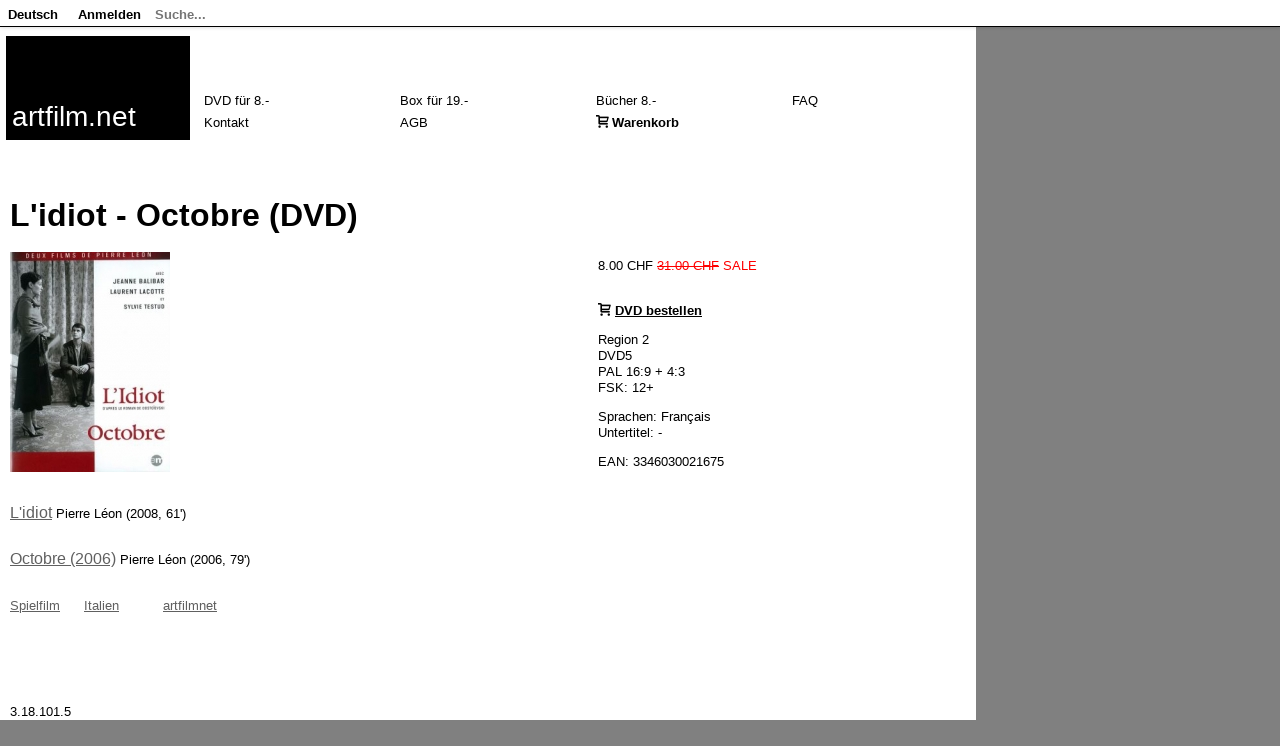

--- FILE ---
content_type: text/html; charset=UTF-8
request_url: https://www.artfilm.net/de/l-idiot-octobre-dvd
body_size: 1646
content:
<!DOCTYPE HTML>
<html>
<head>
<meta http-equiv="Content-Type" content="text/html; charset=utf-8">
<meta http-equiv="content-language" content="de'">
<base href="https://www.artfilm.net/">
<title>artfilm.net - L'idiot - Octobre (DVD)</title>
<meta name="title" content="artfilm.net - L'idiot - Octobre (DVD)">
<meta name="description" content="''">
<link rel='stylesheet' href="inc/skins/default.css"/>


<link rel="stylesheet" href="site/skins/fonts.css"/>
<link rel="stylesheet" href="site/skins/style.css"/>
<link rel="stylesheet" href="site/skins/default20220216.css"/>
<link rel="stylesheet" media="print" href="site/skins/print.css"/>

<link rel="alternate" type="application/rss+xml" title="RSS" href="feed.rss">

<link rel="apple-touch-icon" sizes="180x180" href="site/skins/apple-touch-icon.png">
<link rel="icon" type="image/png" sizes="32x32" href="site/skins/favicon-32x32.png">
<link rel="icon" type="image/png" sizes="16x16" href="site/skins/favicon-16x16.png">
<meta name="viewport" content="width=device-width, initial-scale=1, shrink-to-fit=no">

<link rel="canonical" hreflang="de" href="https://www.artfilm.net/de/l-idiot-octobre-dvd">
<link rel="alternate" hreflang="en" href="en/l-idiot-octobre-dvd">
<link rel="alternate" hreflang="fr" href="fr/l-idiot-octobre-dvd">
<style></style>
</head>
<body>
<div id="page"><div id='bodyheader'>
<a href="index.php"><div id="logo" style="background-color:black"><p id="logotext">artfilm.net</p></div></a>

<div id='menu'>
<div class="menuitem"><a href='de/dvd-a-8-francs'>DVD für 8.-</a></div>
<div class="menuitem"><a href='de/box'>Box für 19.-</a></div>
<div class="menuitem"><a href='de/buecher'>Bücher 8.-</a></div>
<div class="menuitem"><a href='de/faq'>FAQ</a></div>
<div class="menuitem"><a href='de/kontakt'>Kontakt</a></div>
<div class="menuitem"><a href='de/allgemeine-geschaeftsbedingungen'>AGB</a></div>
<div class="menuitem"><span aria-hidden="true" class="icon-cart"> <b><a href="index.php?name=de/boutique:cart">Warenkorb</a></b></span></div>
</div><!-- menu -->
</div><!-- bodyheader -->

<div id='contentextern'>

<div id='title'>
<h1>L'idiot - Octobre (DVD)</h1>
</div><!-- title -->
<div id='contentintern'>

<div id="parsedcontent" class=""><div id="viewmenu3">8.00 CHF <span style='color:red'><span style='text-decoration:line-through'>31.00 CHF</span> SALE </span>  <!-- idiotoctobre 1 --><br> <br><p><span aria-hidden="true" class="icon-cart"></span> <b><a href="index.php?name=de/boutique:cart&additem=1&itemname=l-idiot-octobre-dvd" rel="nofollow">DVD bestellen</a></b></p>
<p>Region 2 <br>DVD5<br>PAL 16:9 + 4:3<br>FSK: 12+</p>
<p>Sprachen: Français<br>Untertitel: -</p>
<p>EAN: 3346030021675</p>
<p></div><img class="embeddimage" alt="" src="site/cache/160-idiotoctobre.jpg"  ></p>
<div id="iphonecredits">8.00 CHF <!-- idiotoctobre 1 --><div class="creditlinks"><a href="index.php?name=boutique:cart&additem=1&itemname=l-idiot-octobre-dvd" rel="nofollow">DVD bestellen</a></div><p>Region 2 <br>DVD5<br>PAL 16:9 + 4:3<br>FSK: 12+</p>
<p>Sprachen: Français<br>Untertitel: -</p>
<p></div><div class="content2"><p><!-- de --></p>
<div class='short'><a href='de/l-idiot'>L'idiot</a> <span class="small">Pierre Léon (2008, 61')</span></div><p><!-- de --></p>
<div class='short'><a href='de/octobre-2006'>Octobre (2006)</a> <span class="small">Pierre Léon (2006, 79')</span></div><div class='categories' id='categories'><ul>
 <li><a href='./de/category:fiction'> Spielfilm</a></li>
 <li><a href='./de/category:italien'> Italien</a></li>
 <li></li>
 <li><a href='./de/category:artfilmnet'>artfilmnet</a></li>
</ul>
</div></div></div><div class="menumobile"><p><a href='de/dvd-a-8-francs'>DVD für 8.-</a> <p><a href='de/box'>Box für 19.-</a> <p><a href='de/buecher'>Bücher 8.-</a> <p><a href='de/faq'>FAQ</a> <p><a href='de/kontakt'>Kontakt</a> <p><a href='de/allgemeine-geschaeftsbedingungen'>AGB</a> <p><span aria-hidden="true" class="icon-cart"> <b><a href="index.php?name=de/boutique:cart">Warenkorb</a></b></span> </div><!-- menumobile --><br><br><p><small>3.18.101.5</small><div id="info"> </div></div><!-- contentintern --></div><!-- contentextern -->
</div><!-- page --><div id="appmenu"><div id="mobilemenu" class="dropdownmobilemenu"><a class="dropdown-item-header" onclick="showAppMenu(this.parentNode); event.stopPropagation();">≡</a>
<div class="dropdown-content"><div class="dropdown-item"><a href="de/artfilm-net" rel="nofollow">Home</a></div>
<div class="dropdown-item"><a href="de/l-idiot-octobre-dvd">Deutsch</a></div>
<div class="dropdown-item"><a href="en/l-idiot-octobre-dvd">English</a></div>
<div class="dropdown-item"><a href="fr/l-idiot-octobre-dvd">Fran&ccedil;ais</a></div>
<div class="dropdown-item"></div>
<div class="dropdown-item"><a href="index.php?action=login&amp;name=L'idiot - Octobre (DVD)&lang=de" rel="nofollow">Anmelden</a></div>
<div class="dropdown-item"><a href="index.php?name=de/boutique:cart">Warenkorb</a></div>
</div>
</div>
<div class="dropdown desktop"><a class="dropdown-item-header" onclick="showAppMenu(this.parentNode); event.stopPropagation();">Deutsch</a>
<div class="dropdown-content"><div class="dropdown-item"><a href="de/l-idiot-octobre-dvd">Deutsch</a></div>
<div class="dropdown-item"><a href="en/l-idiot-octobre-dvd">English</a></div>
<div class="dropdown-item"><a href="fr/l-idiot-octobre-dvd">Fran&ccedil;ais</a></div>
</div>
</div>

<div class="dropdown desktop"><a class="dropdown-item-header" onclick="showAppMenu(this.parentNode); event.stopPropagation();">Anmelden</a>
<div class="dropdown-content"><div class="dropdown-item"><a href="index.php?action=login&amp;name=L'idiot - Octobre (DVD)&lang=de" rel="nofollow">Anmelden</a></div>
<div class="dropdown-item"><a href="index.php?name=de/boutique:cart">Warenkorb</a></div>
</div>
</div>

<div class="dropdown"><div><div id="singlesearchmenu">
<form method="get" action="index.php">
<input type="hidden" name="action" value="search" />
<input type="hidden" name="lang" value="de" />
<input type="text" class="singlesearchfield" name="query" placeholder="Suche..."value=""/>
</form>
</div><!-- searchmenu --></div>
</div>


<script>
function showAppMenu(parent)
{
	hideAppMenu();
	// set this menu						
	children = parent.childNodes;
	for (var i = 0; i < children.length; i++)
	{
		if (children[i].className == "dropdown-content") children[i].style.display = "block";
	}			
}

function hideAppMenu()
{
	collection = document.getElementsByClassName("dropdown-content");
	for (var i = 0; i < collection.length; i++)
	{
		collection[i].style.display = "none";
	}
}

window.onclick = hideAppMenu;
</script></div>
</div>

</body></html>

--- FILE ---
content_type: text/css
request_url: https://www.artfilm.net/site/skins/default20220216.css
body_size: 2630
content:
#page
{
	max-width: 1080px;
	position: absolute;
	top: 26px; 
	left: 0px;
}
	
}

#appmenu
{
	max-width: 1080px;
}


#contentextern
{
	position: relative;
	padding-left: 10px;
	padding-right: 10px;
	padding-top: 10px;
	width: calc(100% - 20px);
}


body
{
	font-family: Helvetica, Arial, Sans-Serif;
	font-size: 16px;
	line-height: 140%;
	margin-top: 0px;
	font-variant-ligatures: none;
	text-rendering: optimizeLegibility;
	background-color: gray;
	
}


h1
{
	font-size: 32px;
	line-height: 48px;
	
}

h1, h2, h3, h4, h5 { font-family: Helvetica, Arial, Sans-Serif; font-weight: 700; }

h3 { margin-top: 25px; margin-bottom: 0px;}
h4 { margin-top: 24px; margin-bottom: 0px;}



B { font-family: Helvetica, Arial, Sans-Serif; font-weight: 700}
I { font-family: Helvetica, Arial, Sans-Serif; font-weight: 400; font-style: italic;}

ul { margin-top: 24px; margin-bottom: 24px} 
pre { margin-top: 24px; margin-bottom: 24px} 

#body {text-align:left; width:969px;  position: relative;  top: 10px; margin: 0px auto 0;}
#logo {background-color:red; position:absolute; left:6px; top:10px; width:184px; height:104px; padding: 0px 0px 0px 0px;}
#logotext { color:white; font-size: 28px; position: absolute; left:6px; top:42px;}
#searchmenu {position: absolute; top: 50px; left: 400px; width:160px;}

#editmenutop { text-align:right; width:969px;  position: absolute; margin: 0px auto 0; top: 3px; left:0px;
background-color: #ffffff; font-size: 80%;
	line-height: 80%;
	line-height: 18px;
	font-family: Helvetica, Arial, Sans-Serif; left: 6px;
	text-decoration: none; max-height: 36px; overflow: hidden;
	}
	
#editmenutop a {color: black; text-decoration: none;}

div.categorynavigation { width: 956px; height: 24px; text-align:right; font-size: 80%;
	line-height: 80%; clear: left;}
div.categorylist { list-style-type: none; width:100%; clear:left; padding-top: 18px;}

div.menuitem { float:left; width: 184px; margin-left: 12px;} 

h4 a { color: black }
h3 a { color: black }

del 
{
	color: red;
}
ins 
{
	color: green; text-decoration: none;
}

div.searchbox
{
	width: 980px; 
}

div.fullpage
{
	width: 1060px; 
}

div.fullpagetext
{
	width: 956px; 
}


div.searchboxsmall
{
	width: 1020px;
}

div.searchbox2
{
	width: 790px; 
}

div.col4
{
	width: 760px; 
}

div.col5
{
	width: 956px; 
}

div.col52
{
	width: 956px; 
	-webkit-column-count:2; /* Chrome, Safari, Opera */
	-moz-column-count:2; /* Firefox */
	column-count:2;
	-webkit-column-gap:24px; /* Chrome, Safari, Opera */
	-moz-column-gap:24px; /* Firefox */
	column-gap:24px;
}

div.col5 h4
{
	margin-bottom: 24px; 
}

div.cart
{
	width: 760px; 
}

div.imagelink

{
	position: relative;
	width: 184px;
	height: 104px;
	overflow: hidden;
	background-color: #606060;
	margin-top: 3px;
	margin-bottom: 3px;
	margin-right: 12px;
	float:left;
}

div.imagelinkbig

{
	position: relative;
	width: 380px;
	height: 240px;
	overflow: hidden;
	background-color: #606060;
	margin-left: 0px;
	margin-top: 3px;
	margin-bottom: 3px;
	margin-right: 12px;
	float:left;
}

div.imagelinkdvd

{
	position: relative;
	width: 184px;
	height: 114px;
	overflow: hidden;
	margin-left: 12px;
	margin-top: 3px;
	margin-bottom: 3px;
	left: -18px;
	float:left;
	background-color: #eeeeee
}

div.imagelinkvod

{
	position: relative;
	width: 184px;
	height: 114px;
	overflow: hidden;
	margin-left: 12px;
	margin-top: 3px;
	margin-bottom: 3px;
	left: -18px;
	float:left;
	background-color: #eeeeee
}


div.imagelink img
{
	display: block;
	margin-left:auto;
	margin-right:auto;
	/* position:absolute; top:0; bottom:0; left:0; right:0;margin:auto; */
	
}

div.imagelinkdvd img
{
	position: absolute;
	bottom: 0px;
}

div.imagelinkvod img
{
	position: absolute;
	top: 0px;
}


div.enclosingbox
{
	width: 100%;
	float: none;
}

table.table
{
	width: 100%;
}

table.table tr td
{
	width: 25%;
	margin-top: 1px black solid;
	background-color: lightgray;
}

div.boxfooter
{
	width: 100%;
	height: 24px;
	
	float: none;
	clear:both;
}

iframe.cart
{
	width: 600px;
	height: 1500px;
	border: 1px red dotted;
	
}

div.categorychapter
{
	width: 100%;
	clear: left;
	heigt: 24px;
	font-weight: bold;
	
}

div.imagelinktext

{
	position: absolute;
	bottom: -1px;
	left: 0px;
	padding-bottom: 2px;
	padding-top: 2px;
	padding-left: 6px;
	padding-right: 6px;
	color: white;
	line-height: 90%;
	font-size: 90%;
	width: 172px;
	background:rgba(0,0,0,0.5);
	text-decoration: none;
}


div.imagelinktextdvd

{
	position: absolute;
	bottom: 2px;
	left: 80px;
	width: 94px;
	padding-bottom: 0px;
	padding-left: 6px;
	color: black;
	line-height: 18px;
	font-size: 14px;
	text-decoration: none;
}

div.imagelinktextvod

{
	position: absolute;
	bottom: -1px;
	left: 0px;
	padding-bottom: 2px;
	padding-top: 2px;
	padding-left: 6px;
	padding-right: 6px;
	color: black;
	line-height: 18px;
	font-size: 14px;
	width: 172px;
	background:rgba(238,238,238,0.7);
	text-decoration: none;
}

div.queryovertime
{
	background-color: yellow ;
}


div.CategoryBlog
{
	width: 700px;
	clear:left; padding-top: 18px; 
}

div.CategoryBlog2
{
	width: 368px;
	float:left; padding-bottom: 0px; 
	padding-right:24px;
	padding-bottom:24px;
}

div.CategoryBlog2 B A 
{
	
	text-decoration: none;
}

div.CategoryBlog2 div.categories { display: none; }

div.short
{
	margin-top: 24px;
	margin-bottom: 24px;
}

div.imagelinktextdvd a 
{
	
	text-decoration: none;
}

div.imagelinktext a 
{
	
	text-decoration: none;
}

a.invalid
{
	color: red;
}
span.error 
{
	color: red;
}
span.found 
{
	color: green;
}

small
{  font-size: 80%;
	line-height: 80%; }

span.small
{
	font-size: 80%;
	line-height: 80%;
}

b a 
{
	color: black;
}

table.cart
{
	border-spacing: 0px;
	width: 100%;
}

table.cart th
{
	border-bottom: 1px #000 solid;
	border-top: 1px #000 solid;
	padding-left: 5px;
	padding-right: 5px;
	
	
}

td.cartbutton
{
	text-align: right;
}

table.cart tr.shipping td
{
	border-top: 1px #000 solid;
	padding-left: 5px;
	padding-right: 5px;
}	


table.cart tr.total td
{
	border-bottom: 1px #000 solid;
	border-top: 1px #000 solid;
	padding-left: 5px;
	padding-right: 5px;
	
}


table.cart td
{
	padding-right: 10px;
	padding-left: 5px;
	padding-right: 5px;
}

input.cart-text
{
	width: 95%;
	padding-right: 5px;
}

select.cart-select 
{
	width: 95%;
	padding-right: 5px;
}


th.numbers
{
	text-align: right;
	
}

p.error
{
	color: red;
}

th.title
{
	
	
}
td.numbers
{
	text-align: right;
	
}


#info
{
	color: #606060;
	font-style: italic;
} 

#help
{
	color: darkgreen;
} 


a
{
	color: #606060;
}

#langmenu
{

	width: 1020px;
	color:  #606060;
	font-size: 80%;
	line-height: 24px;
	font-family: Univers57Condensed, Helvetica, Arial, Sans-Serif;
	position: absolute;
	left: 6px;
	top: 8px;
	margin: 0px;
	text-align: left;
}

#editmenu
{

	width: 1020px;
	color:  #606060;
	font-size: 80%;
	line-height: 24px;
	font-family: Univers57Condensed, Helvetica, Arial, Sans-Serif;
	position: absolute;
	left: 8px;
	top: -16px;
	margin: 0px;
	text-align: right;
}
#searchmenu
{

	width: 190px;
	color:  #606060;
	font-size: 80%;
	line-height: 24px;
	font-family: Univers57Condensed, Helvetica, Arial, Sans-Serif;
	position: absolute;

	margin: 0px;
	text-align: right;
	
}

#searchmenu input { border: 1px black solid;  font-family: Univers55Roman, Helvetica, Arial, Sans-Serif; font-size: 80%;
height: 24px; padding-left: 6px; color: black; padding-right: 6px;}

#menu
{
	width: 960px;
	color:  black;
	font-size: 80%
	line-height: 24px;
	font-family: Univers55Roman, Helvetica, Arial, Sans-Serif;
	position: absolute;
	left: 192px;
	top: 64px;
	margin: 0px;
} 

#menu a
{
	color: black;
	text-decoration: none;
} 

#search
{
	color: #606060; 
	font-size: 80%;
	font-family: Univers55Roman, Helvetica, Arial, Sans-Serif;
	
	text-align: right;
	position: absolute;
	left: 600px;
	top: 0px;
	
} 



#contentintern
{
	width: 100%;
	left: 0px;
	top: -8px;
	position: relative;
	
}

#parsedcontent.special
{
	width: 956px;
}

#title
{
	position: relative;
	
	left: 0px;
	top: 0px;
	width: 956px;
	font-size: 80%;
	line-height: 80%;
}
div.mainphoto
{
    position: relative;
    left: -6px;
    width: 384px; 
}


div.biofilmlist
{
	width: 740px;
}

div.contentvideo
{
	width: 740px;
}

div.shortfilm
{
	width: 100%;
}

video
{
	background-color: black;
}

#viewmenu
{
	position: absolute;
	left: 392px;
	top: 6px;
	width: 172px;
	font-size: 80%;
	line-height: 16px;
}

#viewmenu2
{
	position: absolute;
	left: 784px;
	top: 6px;
	width: 172px;
	font-size: 80%;
	line-height: 16px;
}

#viewmenu3
{
	position: absolute;
	left: 588px;
	top: 6px;
	width: 172px;
	font-size: 80%;
	line-height: 16px;
}

#photos2
{
	text-align:right;
	width:100%;
}

div.content2
{
	width:576px
}

#credits
{
	position: absolute;
	left: 588px;
	top: 6px;
	width: 172px;
	font-size: 80%;
	line-height: 140%;

}

#creditsright
{
	position: absolute;
	left: 784px;
	top: -10px;
	width: 184px;
	font-size: 80%;
	line-height: 140%;
	padding-top: 0px;
}


#credits2
{
	position: relative;
	height: 0px;
	left: 498px;
	width: 160px;
	font-size: 80%;
	line-height: 80%;
}

#iphonecredits
{
	display:none;
}

div.holder
{
	position: relative;
}

#creditsrelative
{
	position: relative;
	left: 498px;
	width: 160px;
	font-size: 80%;
	line-height: 80%;
}


#photos
{
	position: absolute;
	left: 778px;
	top: 0px;
	width: 184px;
}


iframe.youtube
{
	width: 640px;
	height: 385px;
}

video.yfrog
{
	width: 640px;
	height: 360px;
}

img.yfrog
{
	width: 640px;
}

#categories
{
	clear: left;
}

#categories ul
{
	padding: 0px;
	padding-top: 0px;
}

#categories li
{
	display: inline;
	list-style-type: none;
	padding-right: 20px;
	padding-left: 0px;
	font-size: 80%;
	line-height: 80%;
}

#categories a.invalid
{
	color: #606060;
	
}	


td { vertical-align: top;  width: 50% }


table.decompte
{  
	width: 100%;
	max-width: 960px;
	border-spacing: 0;
    border-collapse: collapse;
   

} 
table.decompte td
{ 
  border-bottom: 1px solid black
} 
table.decompte th
{ 
  padding-right: 5px; 
  border-top: 1px solid black;
  border-bottom: 1px solid black
} 
table.decompte tr td
{
  width: 1px;
  white-space: nowrap;
}

table.decompte90
{  
	width: 95%;
	max-width: 960px;
	border-spacing: 0;
    border-collapse: collapse;
   

} 
table.decompte90 td
{ 
  border-bottom: 1px solid black
} 
table.decompte90 th
{ 
  padding-right: 5px; 
  border-top: 1px solid black;
  border-bottom: 1px solid black
} 
table.decompte90 tr td
{
  width: 1px;
  white-space: nowrap;
}



#bodygrid
{  
	
	text-align:left; width:969px;  position: relative; margin: 0px auto 0; top: 10px; 
	
	background-size: 100% 24px;
	
	background-image: url("http://www.artfilm.ch/site/files/grid24.png");
	background-repeat: repeat;
	background-size: 24px 24px;
	
	
	/*
	background-image: 
		-webkit-linear-gradient(0deg, transparent 0px, #abced4 0px, #abced4 1px, transparent 1px),
		-webkit-linear-gradient(0deg, transparent 6px, #abced4 6px, #abced4 7px, transparent 7px),
		-webkit-linear-gradient(0deg, transparent 178px, #abced4 178px, #abced4 179px, transparent 179px),
		-webkit-linear-gradient(0deg, transparent 184px, #abced4 184px, #abced4 185px, transparent 185px),
		-webkit-linear-gradient(0deg, transparent 196px, #abced4 196px, #abced4 197px, transparent 197px),
		-webkit-linear-gradient(0deg, transparent 202px, #abced4 202px, #abced4 203px, transparent 203px),
		-webkit-linear-gradient(0deg, transparent 374px, #abced4 374px, #abced4 375px, transparent 375px),
		-webkit-linear-gradient(0deg, transparent 380px, #abced4 380px, #abced4 381px, transparent 381px),
		-webkit-linear-gradient(0deg, transparent 392px, #abced4 392px, #abced4 393px, transparent 393px),
		-webkit-linear-gradient(0deg, transparent 398px, #abced4 398px, #abced4 399px, transparent 399px),
		-webkit-linear-gradient(0deg, transparent 570px, #abced4 570px, #abced4 571px, transparent 571px),
		-webkit-linear-gradient(0deg, transparent 576px, #abced4 576px, #abced4 577px, transparent 577px),
		-webkit-linear-gradient(0deg, transparent 588px, #abced4 588px, #abced4 589px, transparent 589px),
		-webkit-linear-gradient(0deg, transparent 594px, #abced4 594px, #abced4 595px, transparent 595px),
		-webkit-linear-gradient(0deg, transparent 766px, #abced4 766px, #abced4 767px, transparent 767px),
		-webkit-linear-gradient(0deg, transparent 772px, #abced4 772px, #abced4 773px, transparent 773px),
		-webkit-linear-gradient(0deg, transparent 784px, #abced4 784px, #abced4 785px, transparent 785px),
		-webkit-linear-gradient(0deg, transparent 790px, #abced4 790px, #abced4 791px, transparent 791px),
		-webkit-linear-gradient(0deg, transparent 962px, #abced4 962px, #abced4 963px, transparent 963px),
		-webkit-linear-gradient(0deg, transparent 968px, #abced4 968px, #abced4 969px, transparent 969px),

        -webkit-linear-gradient(#abced4 0px, transparent 1px);
        */
}

span.debug
{
	font-size: 80%;
	line-height: 80%;
}

table.fieldseditor { z-index: 5; position:relative; background-color: lightgray }

div.fivelist
{
	column-count:5;
}
 
 
#bodyheader
{
	background-color: white;
	width: 100%;
	height: 155px;
	z-index: 2;
	top: 0px;
	
}

input.searchbutton 
{
	background: white;
	border: 1px solid black;
}

td.numberformat
{
	text-align: right;
}

.menumobile
{
	width: 100%; display: none;

}

@media all and (min-width:640px)
{
	#content { left: 10px; }
}

@media all and (max-width:640px)
{
	#content { width: calc(100% - 32px) ; }
	#body { width: 100%; }
	body { font-size: 140%; }
	#contentextern { width: calc(100% - 12px); top: 10px; }
	#title { padding-left: 0px; width: 100%; }
	#contentintern { width: 100%; }
	div.searchbox2 { width: 100%; }
	div.searchbox { width: 100%; }
	div.fullpage { width: 100%; }
	div.fivelist { column-count: 2; }
	div.cart { width: calc(100% - 10px); }
	img.embeddimage { max-width: 100%; }
	#creditsright { display:none }
	#credits { display:none }
	#viewmenu2 { display:none }
	#iphonecredits { display: block; }
	div.content2 { width: 100%; }
	.menumobile { display: block;}
	div.col5 { width: 100%; }
	div.fullpage { width: 100%; }
	table.decompte { width: 100%; max-width: 600px;}
	
}

--- FILE ---
content_type: text/css
request_url: https://www.artfilm.net/site/skins/print.css
body_size: -155
content:
body 
{ background-color:white; }
#menu 
{ display:none }
#appmenu 
{ display:none }
#editmenutop 
{ display:none }
#searchmenu 
{ display:none }
span.debug
{ display:none }
#photos2
{ display:none }
#bodyheader
{ position:relative; display:block; }
#contentextern
{ top:0px; display:block; }